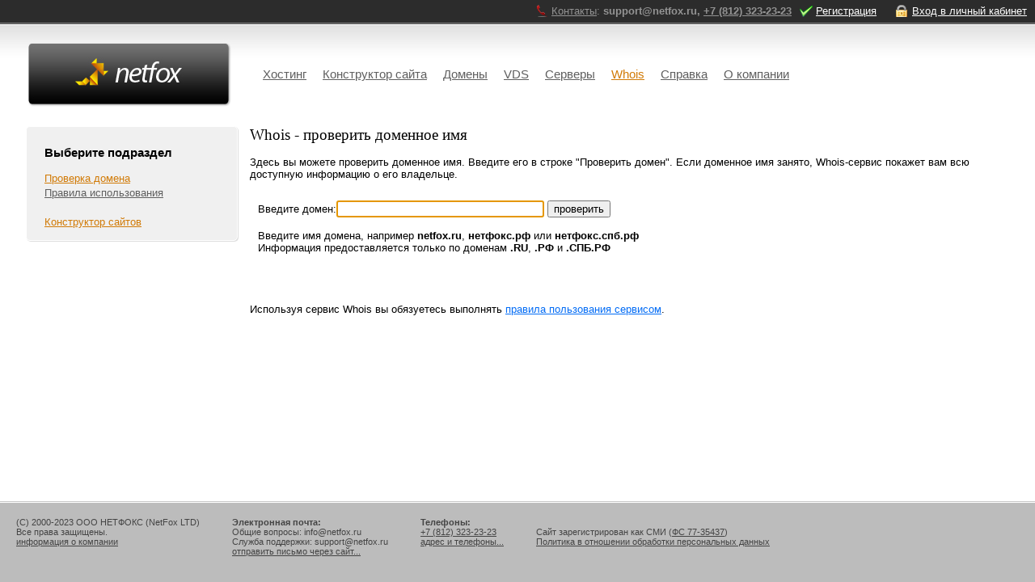

--- FILE ---
content_type: text/html; charset=windows-1251
request_url: https://netfox.ru/whois/?s=1
body_size: 2799
content:
<!DOCTYPE HTML PUBLIC "-//W3C//DTD HTML 4.01//EN" "http://www.w3.org/TR/html4/strict.dtd">

<title>Whois - проверить доменное имя — Netfox </title>
<link href="/favicon.ico" type="image/ico" rel="icon">
<link href="http://netfox.ru/opensearch.xml" rel=search title="Netfox" type="application/opensearchdescription+xml">
<style type="text/css">@import url(/static/css/style.css);</style>

<script src="/static/js/jsall.js"></script>



<div id=bball>

<div id=line1>
	
	<div id=line11><a href="https://my.netfox.ru/register" class=tr>Регистрация</a> <a href="https://my.netfox.ru/" class=tl>Вход в личный кабинет</a></div>
	<div id=line12><a href="/about/contacts/" class=fb>Контакты</a>: <b>support@netfox.ru, <a href="tel:+7 (812) 323-23-23">+7 (812) 323-23-23</a></b></div>

</div>



<div id=line3>

	<div id=logo>
		<a href="/"><img src="/static/i/logo.jpg"></a>
	</div>
	
	<div id=menu1>
		<ul>
<li class=nsel><a href="/hosting/" id="0">Хостинг</a></li>
<li class=nsel><a href="/hosting/sitebuilder.html" id="1">Конструктор сайта</a></li>
<li class=nsel><a href="/domains/" id="1">Домены</a></li>
<li class=nsel><a href="https://netfox.ru/vps-vds/" id="3">VDS</a></li>
<li class=nsel><a href="/servers/dedication/" id="3">Серверы</a></li>
<li class=sel><a href="/whois/" id="0">Whois</a></li>
<li class=nsel><a href="/faq/" id="5">Справка</a></li>
<li class=nsel><a href="/about/contacts/" id="4">О компании</a></li>

		</ul>
	</div>
	
	<div id=line31>
	<table border=0 cellpadding=0 cellpadding=0>
	<tr>
	<td valign=top>
	
		<div id=bleft>
			<div class=cbox1></div>
			<div class=cbox2>
				<div id=menu>
					<ul>
			<h2>Выберите подраздел</h2><br>
<li class=sub_sel><a href="/whois/" id="0">Проверка домена</a></li>
<li class="sub"><a href="/whois/conditions/" id="10">Правила использования</a></li>
<li>&nbsp;</li>
<li class=sub_sel><a href="https://netfox.ru/hosting/sitebuilder.html" id="0">Конструктор сайтов</a></li>

					</ul>
				</div>
			</div>
<!--p>&nbsp;Здесь могла бы быть наша реклама!</p-->
		
		</div>
	</td>
	
	<td valign=top>

		<div id=bbody>
			<h1>Whois - проверить доменное имя</h1>

<br>

Здесь вы можете проверить доменное имя. Введите его в строке "Проверить домен". Если доменное имя занято, Whois-сервис покажет вам всю доступную информацию о его владельце.

<br><br>




<div class=box2>


<form method=get>
Введите домен:<input type=text name=q value="" size=30 tabindex=1 id="whois">

<!--<br>Введите символы с картинки:<br>
<img src="http://www.netfox.ru/captcha.php" /><br>
<input type="text" size=6 name="captcha_code"><br>-->

<input type=submit value="проверить">
</form>
<br>
Введите имя домена, например <b>netfox.ru</b>, <b>нетфокс.рф</b> или <b>нетфокс.спб.рф</b>
<br>Информация предоставляется только по доменам <b>.RU</b>, <b>.РФ</b> и <b>.СПБ.РФ</b>

</div>
<div class=sp></div>

<script>
document.getElementById('whois').focus();
</script>
<br>


	<table border=0 width=100%>
	<tr>
	<td valign=top width=50%>
	
	</td>
	
	<td valign=top width=50%>
	
	</td>
	
	</tr>
	
	</table>






<div class=sp></div>
<br><br>
Используя сервис Whois вы обязуетесь выполнять <a href="/whois/conditions/">правила пользования сервисом</a>.

<br><br>



<!--<a href="javascript: addProvider();" class=dashed>установить</a>


<script>
var opensearchurl = 'http://netfox.ru/opensearch.xml';


function addProvider(){ 
	window.external.AddSearchProvider(opensearchurl);
	var a=setInterval(function(){
		if(window.external.IsSearchProviderInstalled(opensearchurl)){
			alert('Поиск установлен!');clearInterval(a)}},200);
}

</script>

-->

		</div>
		
		
	</td>
	</tr>
	</table>
	
	<div class=sp></div>
	
	
	
	</div>

	</div>

</div>

<div id=line4>
	<div id=cp>
		<div class=txt1>
		(C) 2000-2023 ООО НЕТФОКС (NetFox LTD)
		<br>Все права защищены.
		<br><a href="/about/">информация о компании</a>
		</div>
		
		<div class=txt1>
		<b>Электронная почта:</b>
		<br>Общие вопросы: info@netfox.ru
		<br>Служба поддержки: support@netfox.ru
		<br><a href="/about/contacts/">отправить письмо через сайт...</a>
		</div>
		
		<div class=txt1>
		<b>Телефоны:</b>
		<br><a href="tel:+7 (812) 323-23-23">+7 (812) 323-23-23</a>
		<br><a href="/about/contacts/">адрес и телефоны...</a>
		</div>

		
		
		
		<div class=txt1>
		<br>Сайт зарегистрирован как СМИ (<a href="/static/content/images/smi.jpg">ФС 77-35437</a>)<br>
		<a href="https://netfox.ru/faq/contracts/privacy_p_rc.html" target="_blank"> Политика в отношении обработки персональных данных</a><br />
		</div>
		
		
		<div class=cnt>
<!--LiveInternet counter--><script type="text/javascript">document.write("<a href='http://www.liveinternet.ru/click' target=_blank><img src='//counter.yadro.ru/hit?t45.1;r" + escape(document.referrer) + ((typeof(screen)=="undefined")?"":";s"+screen.width+"*"+screen.height+"*"+(screen.colorDepth?screen.colorDepth:screen.pixelDepth)) + ";u" + escape(document.URL) + ";" + Math.random() + "' border=0 width=31 height=31 alt='' title='LiveInternet'><\/a>")</script><!--/LiveInternet-->
<!-- Yandex.Metrika counter --> <script src="https://mc.yandex.ru/metrika/tag.js" type="text/javascript"></script> <script type="text/javascript" > try { var yaCounter1089189 = new Ya.Metrika2({ id:1089189, clickmap:true, trackLinks:true, accurateTrackBounce:true, webvisor:true }); } catch(e) { } </script> <noscript><div><img src="https://mc.yandex.ru/watch/1089189" style="position:absolute; left:-9999px;" alt="" /></div></noscript> <!-- /Yandex.Metrika counter -->
<script type="text/javascript">
  var _gaq = _gaq || [];
  _gaq.push(['_setAccount', 'UA-3988860-2']);
  _gaq.push(['_trackPageview']);
  (function() {
    var ga = document.createElement('script'); ga.type =
'text/javascript'; ga.async = true;
    ga.src = ('https:' == document.location.protocol ? 'https://ssl' :
'http://www') + '.google-analytics.com/ga.js';
    var s = document.getElementsByTagName('script')[0];
s.parentNode.insertBefore(ga, s);
  })();
</script>


		</div>
		<div class=sp></div>
	</div>
</div>


--- FILE ---
content_type: text/css
request_url: https://netfox.ru/static/css/style.css
body_size: 2217
content:
@import url(/static/css/blog.css);

html {
	height:100%;
	padding: 0; margin: 0;
	width: 100%;
}

body {
	padding: 0;
	margin: 0;
	width: 100%;
	height: auto !important;
	height: 100%;
	min-height: 100%;
	position: relative;
	font-family : arial; font-size : 80%;
	cursor: default;
}

* html body {
	height: 100%;
}

* body {
	width: 100%;
}

P { margin: 0 0 15px 0; }

img { border: 0; }
a { color: #036CF5; }
a:hover { color: #000000; }

h1 { font-size: 150%; margin: 0; font-family: Tahoma; font-weight: normal; }
h2 { font-size: 120%; margin: 0; } 
h3 { font-size: 100%; margin: 0; font-family: Tahoma; } 
h4 { margin: 0; }
h5 { font-size: 150%; margin: 0; font-family: Tahoma; font-weight: normal; color: #1c87b1;}

#bball {
	padding-bottom: 100px;
}

#line1 {
	height: 31px;
	background: url(/static/i/0.jpg) repeat-x #282a25;
}
#line1 #line11 {
	float: right;
	color: #fff;
	text-align: right;
	padding: 6px 10px 0 0;
	height: 21px;
}
#line1 #line12 {
	float: right;
	color: #939393;
	text-align: left;
	padding: 6px 10px 0 10px;
	height: 21px;
}
#line1 #line12 a { color: #939393; }
#line1 #line12 a:hover { color: #f00; }
#line1 a { color: #fff; }
#line1 a:hover { color: #f00; }
#line11 .tr { padding-left: 20px;  background: url(/static/i/ico_reg.jpg) no-repeat top left; }
#line11 .tl { margin-left: 20px; padding-left: 20px;  background: url(/static/i/ico_lock.jpg) no-repeat top left; }
#line12 .fb { margin-left: 20px; padding-left: 20px;  background: url(/static/i/ico_phone.jpg) no-repeat top left; }

#line01 {
	float: left;
	color: #939393;
	padding-top: 3px;
	padding-left: 10px;
}
#line01 .inpt {
	height: 15px;
	background-color: #939393;
	border: 1px solid #BEBEBE;
}
#line01 .sbmt {
	width: 16px;
	height: 16px;
	background: url(/static/i/w_b.gif) no-repeat;
}


.sp {
	clear: both;
}

#line3 {
	clear: both;
	background: url(/static/i/1.jpg) repeat-x;
}

#line3 #logo {
	padding-left: 35px;
	float: left;
}

#line3 #menu1 {
	float: left;
	padding-left: 30px;
	padding-top: 53px;
}

#line31 {
	clear: both;
	padding-top: 0px;
	padding-left: 30px;
	padding-bottom: 20px;
}

#line3 #bleft {
	float: left;
	width: 260px;
	display: table;
}
#bleft {
	background-color: #f0f0f0;
	border: 1px solid white;
	-webkit-border-radius: 5px;
	border-radius: 5px;
	-moz-border-radius: 5px;
	box-shadow: 1px 1px rgba(209,209,209,0.71);
}

#line3 #bbody {
	padding: 0 15px;
	width: 95%;
}

#line4 {
	position: absolute;
	bottom: 0px;
	background: url(/static/i/2.jpg) repeat-x #BCBCBC;
	width: 100%;
	height: 100px;
	overflow: hidden;
}
#line4 #cp {
	color: #444444;
	font-size: 8pt;
	margin: 20px;
}
#line4 #cp a {
	color: #444444;
}
#line4 #cp a:hover {
	color: #ff0000;
}
#line4 #cp .txt1 {
	float: left;
	padding-right: 40px;
	padding-bottom: 10px;
}
#line4 #cp .cnt {
	float: right;
}
#line4 #cp .sp {
	clear: both;
}


#menu1 {
}


#menu1 ul {
	list-style:none;
	padding:0;
	margin:0;
}

#menu1  li {
	margin:0;
	padding: 0 20px 0 0;
	list-style-type: none;
	overflow: hidden;
	font-size: 11pt;
	float: left;
}

#menu1 .sel {

}
#menu1 .sub_sel, #menu .sub {
	
}
#menu1 .sub_sel a {
	color: #D17a06;
	text-decoration: underline;
}
#menu1 a {
	color: #5F5F5F;

}
#menu1 a:hover {
	color: #f00;
	text-decoration: underline;
}
#menu1 .sel a {
	color: #D17a06;
	text-decoration: underline;
}
#menu1 .sel a:hover {
	color: #f00;
	
}








#menu {
}


#menu ul {
	list-style:none;
	padding:0;
	margin:0;
}

#menu  li {
	margin:0;
	padding: 0 10px 3px 0;
	list-style-type: none;
	overflow: hidden;
	font-size: 10pt;
}

#menu .sel {

}
#menu .sub_sel, #menu .sub {
	
}
#menu .sub_sel a {
	color: #D17a06;
	text-decoration: underline;
}
#menu a {
	color: #5F5F5F;

}
#menu a:hover {
	color: #f00;
	text-decoration: underline;
}
#menu .sel a {
	color: #D17a06;
	text-decoration: underline;
}
#menu .sel a:hover {
	color: #f00;
	
}



.box1 {
/*	border: 1px solid #D18F3D;*/
	margin: 0 20px 20px 0;
}

.box1 h1 {
	background-color: #D18F3D;
	padding: 5px;
	color: #fff;
}
.box1 .txt {
	padding: 5px;
	font-size: 90%;
}
.box1 .txt h2 {
	background-color: #E8C69D;
	padding: 5px 3px 5px 3px;
}

.dashed {
	text-decoration: none;
	border-bottom: 1px dashed #0069BF;
	color: #0069BF;
}

.box2 {
	/*background-color: #EFEFEF;*/
	padding: 10px;
	float: left;
}


.table {
	border: 1px solid #727272;
	border-spacing:0;
	border-collapse:collapse;
}
.table thead {
	background-color: #727272;
	color: #ffffff;
}
.table thead td{
	padding: 5px 10px;
	font-weight: bold;
}
.table thead td a { color: #fff; }
.table thead td a:hover { color: #f00; }
.table tbody td{
	padding: 5px 10px;
	border: 1px solid #727272;
}


.tableau {
	border1: 1px solid #F4F4F4;
	border-spacing:0;
	border-collapse:collapse;
}
.tableau thead {
	color: #000;
}
.tableau thead td{
	padding: 5px 10px;
	font-weight: bold;
	border-bottom: 1px dotted #959595;
}
.tableau thead td a { color: #000; }
.tableau thead td a:hover { color: #f00; }
.tableau tbody td{
	padding: 5px 10px;
	border11: 1px solid #F4F4F4;
}
.tableau tbody tr:hover{
	background-color: #F0F0F0;
}

.tableau tbody a { text-decoration: none; }



.tableau2 {
	border: 1px solid #F4F4F4;
	border-spacing:0;
	border-collapse:collapse;
}
.tableau2 thead {
	color: #000;
}
.tableau2 thead td{
	padding: 5px 10px;
	font-weight: bold;
	border-bottom: 1px dotted #959595;
}
.tableau2 thead td a { color: #000; }
.tableau2 thead td a:hover { color: #f00; }
.tableau2 tbody td{
	padding: 5px 10px;
	border: 1px solid #DaDaDa;
}

.tableau2 tbody a { text-decoration: none; }



.table_stat {
	border: 1px solid #727272;
	border-spacing:0;
	border-collapse:collapse;
}
.table_stat thead {
	background-color: #727272;
	color: #ffffff;
}
.table_stat thead td{
	padding: 5px 10px;
	font-weight: bold;
}
.table_stat thead td a { color: #fff; }
.table_stat thead td a:hover { color: #f00; }
.table_stat tbody td{
	padding: 2px 5px;
	border: 1px solid #ccc;
}
.table_stat tbody tr:hover {
	background-color: #E4E4E7;
}




.error {
	margin: 20px 10px 30px 5px;
}

.error .e2 {	
	float: left;
	border: 1px solid red;
	padding: 10px;
	background-color: #Ea5342;
	color: #FFF;
	font-size: 120%;
}
.error .e3 {
	clear: both;
}





.success {
	margin: 20px 10px 30px 5px;
}

.success .s2 {
	float: left;
	border: 1px solid #50B00F;
	padding: 10px;
	background-color: #59C611;
	color: #FFF;
	font-size: 120%;
}
.success .s3 {
	clear: both;
}


.main_title .t1 {
	width: 17px;
	height: 53px;
	overflow: hidden;
	float: left;
	background: url(/static/i/t1.jpg) no-repeat;
}
.main_title .t2 {
	height: 53px;
	overflow: hidden;
	float: left;
	width: 94%;
	background: url(/static/i/t2.jpg) repeat-x;
}
.main_title .t2 H1 {
	color: #fff;
	margin-top: 14px;
	font-size: 13pt;
}


.main_title .t3 {
	width: 19px;
	height: 53px;
	overflow: hidden;
	float: left;
	background: url(/static/i/t3.jpg) no-repeat;
}

.main_body .t1 {
	width: 19px;
	height: 190px;
	overflow: hidden;
	float: left;
	background: url(/static/i/b1.jpg) no-repeat;
}
.main_body .t2 {
	/*height: 190px;*/
	border-radius: 10px;
	overflow: hidden;
	float: left;
	width: 94%;
	/*background: url(/static/i/b2.jpg) repeat-x;*/
	background: linear-gradient(180deg, white, #eeeeee);
}
.main_body .t2 .tb {
	padding: 20px 10px 20px 10px;
}
.main_body .t2 .tb h1 {
	font-size: 10pt;
	font-weight: bold;
	padding-bottom: 10px;
	margin-bottom: 10px;
	border-bottom: 1px solid #D7D7D7;
}
.main_body .t2 .tb h1 a {
	color: #000;
	text-decoration: none;
}
.main_body .t2 .tb img {
	float: left;
	margin-right: 5px;
}
.main_body .t2 .td {
	padding-right: 30px;
}

.main_body .t3 {
	width: 19px;
	height: 190px;
	overflow: hidden;
	float: left;
/*	background: url(/static/i/b3.jpg) no-repeat;*/
}

.cbox1 {
	width: 252px;
	height: 11px;
	overflow: hidden;
/*	background: url(/static/i/c1.jpg) no-repeat;*/
}
.cbox2 {
	width: 212px;
	/*background: url(/static/i/c2.jpg) repeat-y;*/
	padding: 10px 20px 10px 20px;
}
.cbox3 {
	width: 252px;
	height: 15px;
	overflow: hidden;
	padding-bottom: 20px;
	/*background: url(/static/i/c3.jpg) no-repeat;*/
}


.chbox {
	display: none;
}



.person {
	color: #68aE00;
}

.org {
	color: #aE7600;
}
.ns {
	text-decoration: none;
}

--- FILE ---
content_type: text/css
request_url: https://netfox.ru/static/css/blog.css
body_size: 984
content:

.bbox1 {
	background: url(/static/i/blog/box1.gif) no-repeat;
	padding: 18px 0 0 20px;
	font-family: arial, sans-serif; 
	margin-bottom: 40px;
	padding-bottom: 30px;
	font-size: 100%;
}
.bbox1 H2 {
	font-weight: normal;
	color: #000;
	padding-left: 22px;
	padding-bottom: 7px;
	font-size: 150%;
	margin: 0;
}
.bbox1 H2 A {
	color: #036CF5;
	text-decoration: underline;
}
.bbox1 H2 A:hover { color: #000; }


.blog {
	width: 700px;
}


.cloud I {
	font-weight: normal;
	font-size: 10px;
	color: #ccc;
	padding-left: 3px;
}

.blog .item {
	background: url(/static/i/blog/box2.gif) no-repeat;
	padding: 18px 0 0 20px;
	font-family: arial, sans-serif; 
	margin-bottom: 40px;
	padding-bottom: 30px;
}

/* title */
.blog .item H1 {
	font-weight: normal;
	font-family: Verdana;
	line-height: 27px;
	letter-spacing: -1px;
	color: #000;
	padding-left: 22px;
	padding-bottom: 7px;
	font-size: 130%;
	margin: 0;
	display: inline;
}

.blog .item H1 A {
	color: #000;
}

/* date */
.blog .item H2 {
	color: #ccc;
	font-weight: normal;
	font-size: 120%;
	display: inline;
}

/* comments */
.blog .item H3 U, .blog .item B, .blog .item I {
	padding-right: 7px;
	font-weight: normal;
	font-style: normal;
	text-decoration: none;
}
.blog .item H3 B A {
	background: url(/static/i/blog/comments1.gif) no-repeat;
	padding-left: 17px;
	color: #ccc;
}
.blog .item H3 U {
	background: url(/static/i/blog/tags1.gif) no-repeat;
	padding-left: 17px;
}
.blog .item H3 U A {
	color: #ccc;
}


.blog .item .text { padding-top: 10px; }
.blog .item .text H2 { color: #000; font-size: 170%; }


blockquote {
	color: #ccc;
}



.commentshere {
	color: #000000;
	clear: both;
	background: url(/static/i/blog/box1.gif) no-repeat;
	padding: 18px 0 5px 20px;
}
.commentshere H2 {
	font-size: 170%;
	font-weight: normal;
	padding-left: 22px;
}

.commentshere  A {
	color: #036CF5;
	text-decoration: none;
	BORDER-BOTTOM: #036CF5 1px dashed;
}
.commentshere  A:hover {
	BORDER-BOTTOM: #000 1px dashed;
}
.commentshere  A:hover {
	color: #000000;
}




#addcomm_error {
	padding: 10px;
	margin-bottom: 10px;
	width: 400px;
	color: #fff;
	background-color: #B41919;
	font-weight: bold;
	display: none;
}

.commentadd {
	padding: 10px;
	margin-top: 20px;
	color: #3B3B3B; 
	border-color: #DB8F08;
	border-width: 2px;
	border-style: solid;
	text-decoration: none;
	clear: both;
}

.comment {
	padding: 10px;
	margin-top: 5px;
	color: #3B3B3B; 
	border-color: #EBEBEB;
	border-width: 1px;
	border-style: solid;
	text-decoration: none;
	clear: both;
}
.comment .name {
	font-size: 100%;
	font-weight: normal;
	display: inline;
	margin-top: 4px;
	
}
.comment .txt {
	padding-top: 10px;
}
.comment .name  A {
	background: #ffffff url(/static/i/blog/user.gif) no-repeat top left;
	padding-left: 20px;
	color: #000000;
	text-decoration: none;
	border: none;
}

.comment .time {
	padding-left: 20px;
	color: #ccc;
	display: inline;
}
.comment .lnk {
	padding-top: 10px;
	font-size: 80%;
}
.comment .lnk A {
	color: #036CF5;
}
.comment .lnk A:hover {
	color: #000000;
}
.comment blockquote {
	margin: 20px;
	padding: 5px;
	margin-bottom: 5px;
	background-color: #F7F7F6;
	border-color: #DDDDDD;
	border-width: 2px;
	border-style: solid;
}



.lastpost .l1 A {
	font-size: 21px;
	font-weight: bold;
	color: #B41919;
}

.lastpost .l1 A:hover {
	color: #B41919;
	background-color: #EBC2C2;
}



.lastpost .l2 A {
	font-size: 15px;
}
.lastpost .l2 A:hover {
	background-color: #EBC2C2;
}


--- FILE ---
content_type: text/javascript
request_url: https://netfox.ru/static/js/jsall.js
body_size: 1774
content:
/*yandex.dialogs
<script type='text/javascript'>
*/

/*
(function () {
    window['yandexChatWidgetCallback'] = function() {
        try {
            window.yandexChatWidget = new Ya.ChatWidget({
                guid: 'a2043302-4656-9717-4c38-6db2fdb633b8',
                buttonText: '',
                title: 'Чат',
                theme: 'light',
                collapsedDesktop: 'never',
                collapsedTouch: 'never'
            });
        } catch(e) { }
    };
    var n = document.getElementsByTagName('script')[0],
        s = document.createElement('script');
    s.async = true;
    s.charset = 'UTF-8';
    s.src = 'https://yastatic.net/s3/chat/widget.js';
    n.parentNode.insertBefore(s, n);
})();
*/


/*</script>
yandex.dialogs*/

function showblock(id) {
	var obj = document.getElementById(id);
	var stl = obj.style.display;
	
	
	
	( stl == 'none' ) ? stl='block' : stl='none';

	obj.style.display = stl;
	return false;
}

function reply(id) {
	var form = document.getElementById('addmessageform');
	var container = document.getElementById('container'+id);
	
	if ( container.innerHTML.length == 0 ) {
		if ( form.innerHTML.indexOf('replytovalue') > 0 ) {
			var newf = '';
			newf = form.innerHTML.substring(0,form.innerHTML.indexOf('replytovalue'));
			newf += id;
			newf += form.innerHTML.substring(form.innerHTML.indexOf('replytovalue')+12, form.innerHTML.length-1);
			container.innerHTML=newf;
		}
	}
	
	return false;
}

// confirm dialog
function cf(text) {
  var ret = false;
  ret = confirm(text);
  return ret;
}

function f(id) {
	var container = document.getElementById('query'+id);
	container.style.backgroundColor="#D0F1B8";
}

function b(id) {
	var container = document.getElementById('query'+id);
	container.style.backgroundColor="";
}
